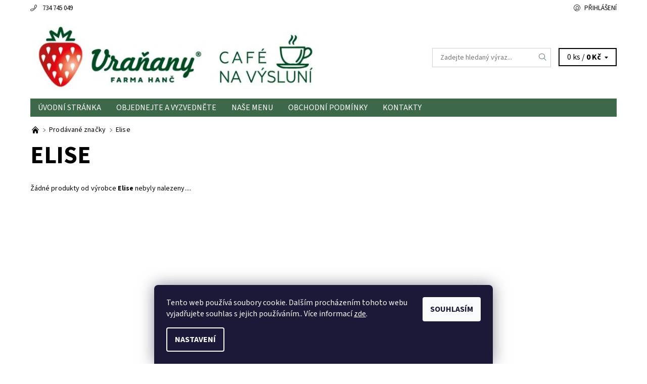

--- FILE ---
content_type: text/css; charset=utf-8
request_url: https://cdn.myshoptet.com/usr/fvstudio.myshoptet.com/user/documents/datum-doruceni/css/Soul.css?v=1.95
body_size: 270
content:
/* Vyberte si datum - ROCK */
.fv-datum {
  border-color: #e0e0e0;
  margin-bottom: 25px;
}
.fv-datum legend {
  background: white;
  margin-top: -1px;
  width: fit-content;
  line-height: 1px;
}
.fv-datum-nadpis {
  line-height: 34px;
  padding-bottom: 19px;
}
.fv-datum-popis {
  padding-top: 10px;
  font-weight: bold;
  place-items: center;
  padding-left: 15px;
  color: initial;
  font-size: medium;
}
.fv-datepicker {
  padding-top: 10px;
  font-weight: bold;
  place-items: center;
  padding-left: 15px;
  color: initial;
  font-size: medium;
}
#footer-in > div.user-include-block > div.fv-datum {
  display: none;
}
@media (max-width: 767px) {
  .fv-datepicker > select {
    margin-top: 15px;
  }
}
@media (max-width: 767px) {
  .fv-datepicker {
    color: inherit;
    padding-top: 15px;
    display: block;
    place-items: center;
  }
}
@media (min-width: 768px) {
  .fv-datepicker > select {
    display: initial;
    width: auto;
    padding-left: 20px;
    padding-right: 60px;
    margin-left: 20px;
    height: auto;
  }
}
